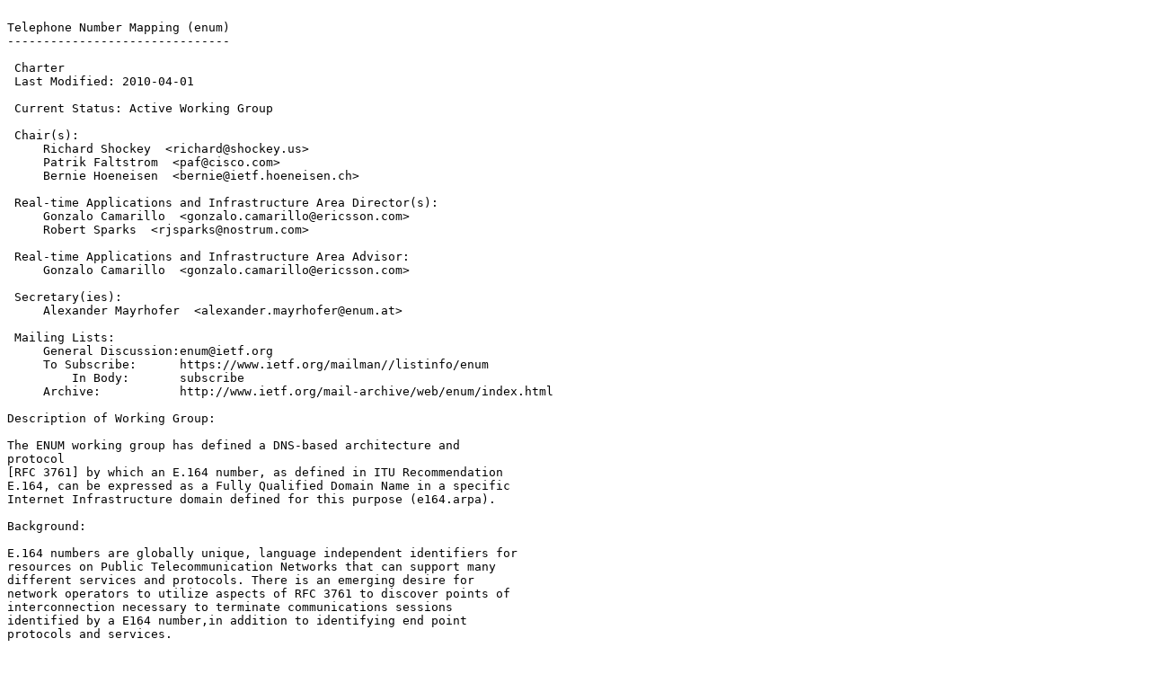

--- FILE ---
content_type: text/plain
request_url: https://ftp.nordu.net/pub/ietf/ietf/enum/enum-charter.2010-10-12.14.txt
body_size: 7768
content:

Telephone Number Mapping (enum)
-------------------------------

 Charter
 Last Modified: 2010-04-01

 Current Status: Active Working Group

 Chair(s):
     Richard Shockey  <richard@shockey.us>
     Patrik Faltstrom  <paf@cisco.com>
     Bernie Hoeneisen  <bernie@ietf.hoeneisen.ch>

 Real-time Applications and Infrastructure Area Director(s):
     Gonzalo Camarillo  <gonzalo.camarillo@ericsson.com>
     Robert Sparks  <rjsparks@nostrum.com>

 Real-time Applications and Infrastructure Area Advisor:
     Gonzalo Camarillo  <gonzalo.camarillo@ericsson.com>

 Secretary(ies):
     Alexander Mayrhofer  <alexander.mayrhofer@enum.at>

 Mailing Lists: 
     General Discussion:enum@ietf.org
     To Subscribe:      https://www.ietf.org/mailman//listinfo/enum
         In Body:       subscribe
     Archive:           http://www.ietf.org/mail-archive/web/enum/index.html

Description of Working Group:

The ENUM working group has defined a DNS-based architecture and 
protocol
[RFC 3761] by which an E.164 number, as defined in ITU Recommendation
E.164, can be expressed as a Fully Qualified Domain Name in a specific
Internet Infrastructure domain defined for this purpose (e164.arpa).

Background:

E.164 numbers are globally unique, language independent identifiers for
resources on Public Telecommunication Networks that can support many
different services and protocols. There is an emerging desire for
network operators to utilize aspects of RFC 3761 to discover points of
interconnection necessary to terminate communications sessions
identified by a E164 number,in addition to identifying end point
protocols and services.

Working Group Revised Goals and Scope:

1. The working group will update RFC 3761 and advance to Draft 
Standard.

2. The working group will examine and document the use of RFC 3761 to
facilitate network interconnection for services using E.164 addressing.
The working group will coordinate its activities with other IETF 
working
groups, existing or to be chartered, that are investigating elements of
peering and or interconnection for VoIP or other services that 
typically
use E.164 addressing.

3. The working group will continue examine and document various aspects
of ENUM administrative and /or operational procedures irrespective of
whether e164.arpa domain is used.

4. The working group will also examine the use of RFC 3761 technology
for storing and delivering other information about services addressed 
by
E.164 numbers, for example PSTN call routing and signaling data.

5. The Working Group will continue to maintain appropriate contact and
liaison with other standards bodies and groups, specifically ITU-T SG2,
to provide technical or educational information and address, as needed,
issues related to the use of the E.164 numbering plan for services on 
IP
networks. In addition the Working Group will continue to encourage the
exchange of technical information within the emerging global ENUM
community as well as documentation on practical experiences with
implementations, alternate technology uses and the administration and
provisioning of RFC 3761.

6. As described in RFC 3761, the IETF documents and registers the
Enumservices. While extant, it is the ENUM working group that performs
the technical review and development of the Enumservices for the
Internet community. The working group determines whether to advance 
them
and how to progress them technically. Coordination with other WGs will
be taken into account on these.

Other than Enumservices, all proposed deliverables of the working group
will be discussed with and approved by the Area Directors, who may
require wider review due to the broad impact of the subject.

 Goals and Milestones:

   Done         Initial draft of Service ENUM Requirements 

   Done         Initial draft of ENUM Protocol 

   Done         Revised draft of ENUM Protocol 

   Done         Submit ENUM Protocol document to IESG for publication as 
                Proposed 

   Done         Revise and update RFC 2916 appropriate to DDDS (revision of 
                2915) 

   Done         ENUM service registrations for SIP and H.323 

   Done         Enumservice Registration for Local Number Portability and 
                Related Data as a Proposed Standard 

   Done         Requirements for Carrier Interconnection using ENUM as an 
                Informational 

   Done         Carrier Interconnection using ENUM as a Proposed Standard 

   Jul 2006       ENUM Privacy and Security Considerations as an Informational 

   Done         Advancement of RFC 3761 to Draft Standard 


 Internet-Drafts:

Posted Revised         I-D Title   <Filename>
------ ------- --------------------------------------------
Feb 2006 Feb 2009   <draft-ietf-enum-iax-05.txt>
                IANA Registration for IAX Enumservice 

Feb 2006 Oct 2010   <draft-ietf-enum-enumservices-guide-22.txt>
                IANA Registration of Enumservices: Guide, Template and IANA 
                Considerations 

Oct 2006 Jun 2010   <draft-ietf-enum-3761bis-09.txt>
                The E.164 to Uniform Resource Identifiers (URI) Dynamic 
                Delegation Discovery System (DDDS) Application (ENUM) 

Feb 2009 Jul 2010   <draft-ietf-enum-enumservices-transition-06.txt>
                Update of legacy IANA Registrations of Enumservices 

 Request For Comments:

  RFC   Stat Published     Title
------- -- ----------- ------------------------------------
RFC2916 PS   Sep 2000    E.164 number and DNS 

RFC3482 I    Feb 2003    Number Portability in the Global Switched Telephone 
                       Network (GSTN): An Overview 

RFC3764Standard  May 2004    enumservice registration for SIP Addresses-of-Record 

RFC3762Standard  May 2004    ENUM Service Registration for H.323 URL 

RFC3761Standard  May 2004    The E.164 to URI DDDS Application (ENUM) 

RFC3953Standard  Jan 2005    Enumservice Registration for Presence Services 

RFC4002Standard  Feb 2005    IANA Registration for ENUMservices web and ft 

RFC4114Standard  Jun 2005    E.164 Number Mapping for the Extensible Provisioning 
                       Protocol (EPP) 

RFC4355Standard  Jan 2006    IANA Registration for Enumservices email, fax, mms, ems 
                       and sms 

RFC4415 PS   Feb 2006    IANA Registration for Enumservice Voice 

RFC4414 PS   Feb 2006    An ENUM Registry Type for the Internet Registry 
                       Information Service (IRIS) 

RFC4725 I    Nov 2006    ENUM Validation Architecture 

RFC4769 PS   Nov 2006    IANA Registration for an Enumservice Containing Public 
                       Switched Telephone Network (PSTN) Signaling Information 

RFC4979 PS   Aug 2007    IANA Registration for Enumservice 'XMPP' 

RFC4969 PS   Aug 2007    IANA Registration for vCard Enumservice 

RFC5028 PS   Oct 2007    A Telephone Number Mapping (ENUM) Service Registration 
                       for Instant Messaging (IM) Services 

RFC5067 I    Nov 2007    Infrastructure ENUM Requirements 

RFC5076 PS   Dec 2007    ENUM Validation Information Mapping for the Extensible 
                       Provisioning Protocol 

RFC5105 PS   Dec 2007    ENUM Validation Token Format Definition 

RFC5278 PS   Jul 2008    IANA Registration of Enumservices for Voice and Video 
                       Messaging 

RFC5346 I    Oct 2008    Operational Requirements for ENUM-Based Softswitch Use 

RFC5483 I    Mar 2009    ENUM Implementation Issues and Experiences 

RFC5526 I    Apr 2009    The E.164 to Uniform Resource Identifiers (URI) Dynamic 
                       Delegation Discovery System (DDDS) Application for 
                       Infrastructure ENUM 

RFC5527 I    May 2009    Combined User and Infrastructure ENUM in the e164.arpa 
                       tree 

RFC5333 PS   Oct 2009    IANA Registration of Enumservices for Internet 
                       Calendaring 
